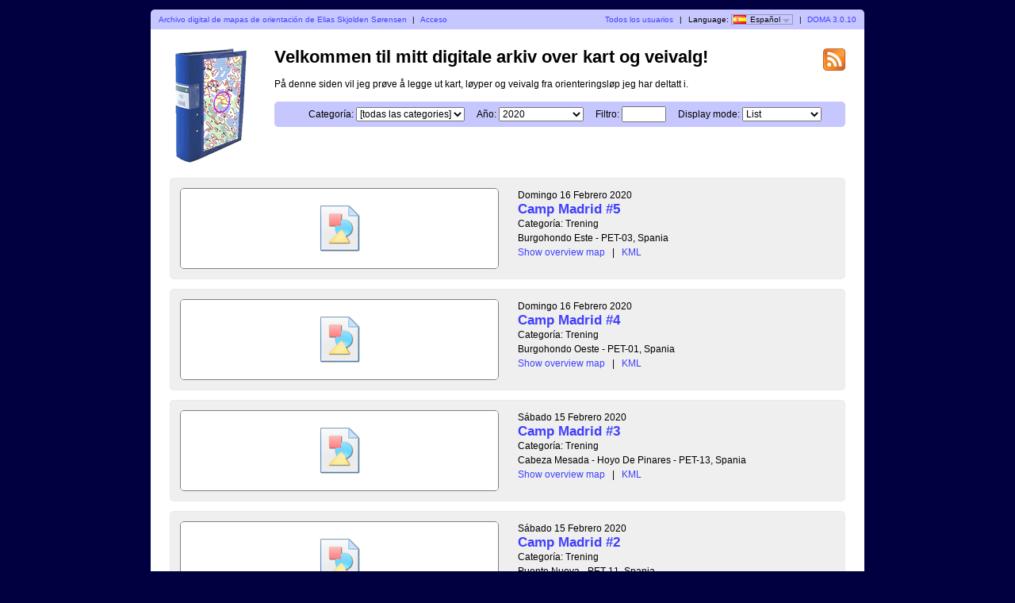

--- FILE ---
content_type: text/html; charset=utf-8
request_url: https://lillomarka.no/doma/?user=elias&map=419&lang=es
body_size: 2031
content:
<?xml version="1.0" encoding="UTF-8"?><!DOCTYPE html PUBLIC "-//W3C//DTD XHTML 1.1//EN" "http://www.w3.org/TR/xhtml11/DTD/xhtml11.dtd">
<html xmlns="http://www.w3.org/1999/xhtml">
<head>
  <title>Mitt digitale veivalgsarkiv</title>
  <meta http-equiv="Content-Type" content="text/html;charset=utf-8" />
  <link rel="icon" type="image/png" href="gfx/favicon.png" />
  <link rel="stylesheet" href="style.css?v=3.0.10" type="text/css" />
  <link rel="alternate" type="application/rss+xml" title="RSS" href="rss.php?user=elias" />
  <script src="js/jquery/jquery-1.7.1.min.js" type="text/javascript"></script>
  <script src="https://maps.googleapis.com/maps/api/js?key=&amp;language=es" type="text/javascript"></script>
  <script src="js/overview_map.js?v=3.0.10" type="text/javascript"></script>
    <script src="js/index.js?v=3.0.10" type="text/javascript"></script>
  <script src="js/common.js?v=3.0.10" type="text/javascript"></script>
</head>

<body id="indexBody">
<div id="wrapper">
      <div id="topbar">
        <div class="left">
          <a href="index.php?user=elias">Archivo digital de mapas de orientación de Elias Skjolden Sørensen</a>
          <span class="separator">|</span>
                      <a href="login.php?user=elias">Acceso</a>
                  </div>
        <div class="right">
          <a href="users.php">Todos los usuarios</a>
          <span class="separator">|</span>
          Language: <span id="currentLanguage"><img src="gfx/flag/es.png" alt="Español" title="Español">Español<span id="languages"><a href="?user=elias&map=419&lang=cs"><img src="gfx/flag/cs.png" alt="Česky" title="Česky">Česky</a><a href="?user=elias&map=419&lang=da"><img src="gfx/flag/da.png" alt="Dansk" title="Dansk">Dansk</a><a href="?user=elias&map=419&lang=de"><img src="gfx/flag/de.png" alt="Deutsch" title="Deutsch">Deutsch</a><a href="?user=elias&map=419&lang=et"><img src="gfx/flag/et.png" alt="Eesti" title="Eesti">Eesti</a><a href="?user=elias&map=419&lang=en"><img src="gfx/flag/en.png" alt="English" title="English">English</a><a href="?user=elias&map=419&lang=es"><img src="gfx/flag/es.png" alt="Español" title="Español">Español</a><a href="?user=elias&map=419&lang=fr"><img src="gfx/flag/fr.png" alt="Français" title="Français">Français</a><a href="?user=elias&map=419&lang=it"><img src="gfx/flag/it.png" alt="Italiano" title="Italiano">Italiano</a><a href="?user=elias&map=419&lang=hu"><img src="gfx/flag/hu.png" alt="Magyar" title="Magyar">Magyar</a><a href="?user=elias&map=419&lang=nb"><img src="gfx/flag/nb.png" alt="Norsk" title="Norsk">Norsk</a><a href="?user=elias&map=419&lang=pt"><img src="gfx/flag/pt.png" alt="Português" title="Português">Português</a><a href="?user=elias&map=419&lang=sv"><img src="gfx/flag/sv.png" alt="Svenska" title="Svenska">Svenska</a><a href="?user=elias&map=419&lang=tr"><img src="gfx/flag/tr.png" alt="Türkçe" title="Türkçe">Türkçe</a></span></span>            <span class="separator">|</span>
                    <a href="https://www.matstroeng.se/doma/?version=3.0.10">DOMA 3.0.10</a>
        </div>
        <div class="clear"></div>
      </div>
      <div id="content">
<form method="get" action="/doma/index.php?user=elias">
<input type="hidden" name="user" value="elias"/>

<div>
  <img id="logo" src="gfx/book.png" alt="" />
</div>

<div id="rssIcon"><a href="rss.php?user=elias"><img src="gfx/feed-icon-28x28.png" alt="RSS" title="RSS" /></a></div>

<div id="intro">
<h1>Velkommen til mitt digitale arkiv over kart og veivalg!</h1>
<p>På denne siden vil jeg prøve å legge ut kart, løyper og veivalg fra orienteringsløp jeg har deltatt i.</p>

<div id="selectCategoryAndYear">
  <label for="categoryID">Categoría:</label>
  <select name="categoryID" id="categoryID">
  <option value="0" selected="selected">[todas las categories]</option><option value="12">Konkurranse</option><option value="13">Trening</option><option value="27">Treningsløp</option>  </select>

  <label for="year">Año:</label>
  <select name="year" id="year">
  <option value="0">[todos los años]</option><option value="2020" selected="selected">2020</option><option value="2018">2018</option><option value="2017">2017</option><option value="2016">2016</option><option value="2015">2015</option>  </select>

  <label for="filter">Filtro:</label>
  <input type="text" name="filter" id="filter" value=""/>

      <label for="displayMode">Display mode:</label>
    <select name="displayMode" id="displayMode">
      <option value="list" selected="selected">List</option>
      <option value="overviewMap">Overview map</option>
    </select>
  </div>
</div>

<div id="maps">


 
  <div class="map">
    <div class="thumbnail">
      <a href="show_map.php?user=elias&amp;map=438"><img src="/doma/map_images/438.thumbnail.png" alt="Camp Madrid #5 (2020-02-16)" height="100" width="400" /></a>    </div>
    <div class="info">
      <div class="date">
        Domingo 16 Febrero 2020      </div>
      <div class="name">
        <a href="show_map.php?user=elias&amp;map=438">Camp Madrid #5</a>      </div>
            <div class="category">Categoría: Trening</div>      <div class="organiser">
        Burgohondo Este - PET-03, Spania      </div>
            <div class="discipline">
            </div>
                <div class="listOverviewMapLink">
            <input type="hidden" value="438" />
            <a class="showOverviewMap" href="#">Show overview map</a>
            <a class="hideOverviewMap" href="#">Hide overview map</a>
            <span class="separator">|</span> 
            <a href="export_kml.php?id=438&amp;format=kml" title="...for Google Earth...">KML</a>
          </div>
          
            
      
    </div>

              <div class="clear"></div>
      <div class="googleMapsContainer"></div>
          
    <div class="clear"></div>
  </div>

 
  <div class="map">
    <div class="thumbnail">
      <a href="show_map.php?user=elias&amp;map=437"><img src="/doma/map_images/437.thumbnail.png" alt="Camp Madrid #4 (2020-02-16)" height="100" width="400" /></a>    </div>
    <div class="info">
      <div class="date">
        Domingo 16 Febrero 2020      </div>
      <div class="name">
        <a href="show_map.php?user=elias&amp;map=437">Camp Madrid #4</a>      </div>
            <div class="category">Categoría: Trening</div>      <div class="organiser">
        Burgohondo Oeste - PET-01, Spania      </div>
            <div class="discipline">
            </div>
                <div class="listOverviewMapLink">
            <input type="hidden" value="437" />
            <a class="showOverviewMap" href="#">Show overview map</a>
            <a class="hideOverviewMap" href="#">Hide overview map</a>
            <span class="separator">|</span> 
            <a href="export_kml.php?id=437&amp;format=kml" title="...for Google Earth...">KML</a>
          </div>
          
            
      
    </div>

              <div class="clear"></div>
      <div class="googleMapsContainer"></div>
          
    <div class="clear"></div>
  </div>

 
  <div class="map">
    <div class="thumbnail">
      <a href="show_map.php?user=elias&amp;map=436"><img src="/doma/map_images/436.thumbnail.png" alt="Camp Madrid #3 (2020-02-15)" height="100" width="400" /></a>    </div>
    <div class="info">
      <div class="date">
        Sábado 15 Febrero 2020      </div>
      <div class="name">
        <a href="show_map.php?user=elias&amp;map=436">Camp Madrid #3</a>      </div>
            <div class="category">Categoría: Trening</div>      <div class="organiser">
        Cabeza Mesada - Hoyo De Pinares - PET-13, Spania      </div>
            <div class="discipline">
            </div>
                <div class="listOverviewMapLink">
            <input type="hidden" value="436" />
            <a class="showOverviewMap" href="#">Show overview map</a>
            <a class="hideOverviewMap" href="#">Hide overview map</a>
            <span class="separator">|</span> 
            <a href="export_kml.php?id=436&amp;format=kml" title="...for Google Earth...">KML</a>
          </div>
          
            
      
    </div>

              <div class="clear"></div>
      <div class="googleMapsContainer"></div>
          
    <div class="clear"></div>
  </div>

 
  <div class="map">
    <div class="thumbnail">
      <a href="show_map.php?user=elias&amp;map=435"><img src="/doma/map_images/435.thumbnail.png" alt="Camp Madrid #2 (2020-02-15)" height="100" width="400" /></a>    </div>
    <div class="info">
      <div class="date">
        Sábado 15 Febrero 2020      </div>
      <div class="name">
        <a href="show_map.php?user=elias&amp;map=435">Camp Madrid #2</a>      </div>
            <div class="category">Categoría: Trening</div>      <div class="organiser">
        Puente Nueva - PET-11, Spania      </div>
            <div class="discipline">
            </div>
                <div class="listOverviewMapLink">
            <input type="hidden" value="435" />
            <a class="showOverviewMap" href="#">Show overview map</a>
            <a class="hideOverviewMap" href="#">Hide overview map</a>
            <span class="separator">|</span> 
            <a href="export_kml.php?id=435&amp;format=kml" title="...for Google Earth...">KML</a>
          </div>
          
            
      
    </div>

              <div class="clear"></div>
      <div class="googleMapsContainer"></div>
          
    <div class="clear"></div>
  </div>

 
  <div class="map">
    <div class="thumbnail">
      <a href="show_map.php?user=elias&amp;map=434"><img src="/doma/map_images/434.thumbnail.png" alt="Camp Madrid #1 (2020-02-14)" height="100" width="400" /></a>    </div>
    <div class="info">
      <div class="date">
        Viernes 14 Febrero 2020      </div>
      <div class="name">
        <a href="show_map.php?user=elias&amp;map=434">Camp Madrid #1</a>      </div>
            <div class="category">Categoría: Trening</div>      <div class="organiser">
        Pinar De Juanin - Burgohondo - PET-10, Spania      </div>
            <div class="discipline">
            </div>
                <div class="listOverviewMapLink">
            <input type="hidden" value="434" />
            <a class="showOverviewMap" href="#">Show overview map</a>
            <a class="hideOverviewMap" href="#">Hide overview map</a>
            <span class="separator">|</span> 
            <a href="export_kml.php?id=434&amp;format=kml" title="...for Google Earth...">KML</a>
          </div>
          
            
      
    </div>

              <div class="clear"></div>
      <div class="googleMapsContainer"></div>
          
    <div class="clear"></div>
  </div>

  </div>
<div class="clear"></div>

<p id="footer">Er du rettighetshaver av et kart som ikke burde vært publisert her? <a href="mailto:eliass2011@live.no">Send en e-post</a>.</p>

</form>
</div>
</div>
        <script type="text/javascript">

          var _gaq = _gaq || [];
          _gaq.push(['_setAccount', 'UA-43729582-1']);
          _gaq.push(['_trackPageview']);

          (function() {
            var ga = document.createElement('script'); ga.type = 'text/javascript'; ga.async = true;
            ga.src = ('https:' == document.location.protocol ? 'https://ssl' : 'http://www') + '.google-analytics.com/ga.js';
            var s = document.getElementsByTagName('script')[0]; s.parentNode.insertBefore(ga, s);
          })();

        </script>
        </body>
</html>
